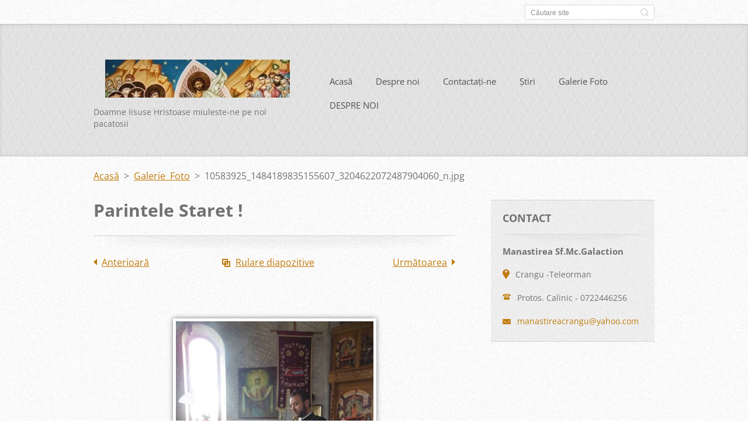

--- FILE ---
content_type: text/html; charset=UTF-8
request_url: https://manastire-sf-mc-galaction9.webnode.ro/album/galerie-foto/a10583925-1484189835155607-3204622072487904060-n-jpg/
body_size: 7814
content:
<!doctype html>
<!--[if IE 8]>    <html class="lt-ie10 lt-ie9 no-js" lang="ro"> <![endif]-->
<!--[if IE 9]>    <html class="lt-ie10 no-js" lang="ro"> <![endif]-->
<!--[if gt IE 9]><!-->
<html class="no-js" lang="ro">
<!--<![endif]-->

<head>
    <base href="https://manastire-sf-mc-galaction9.webnode.ro/">
  <meta charset="utf-8">
  <meta name="description" content="">
  <meta name="keywords" content="">
  <meta name="generator" content="Webnode">
  <meta name="apple-mobile-web-app-capable" content="yes">
  <meta name="apple-mobile-web-app-status-bar-style" content="black">
  <meta name="format-detection" content="telephone=no">
    <link rel="icon" type="image/svg+xml" href="/favicon.svg" sizes="any">  <link rel="icon" type="image/svg+xml" href="/favicon16.svg" sizes="16x16">  <link rel="icon" href="/favicon.ico"><link rel="canonical" href="https://manastire-sf-mc-galaction9.webnode.ro/album/galerie-foto/a10583925-1484189835155607-3204622072487904060-n-jpg/">
<script type="text/javascript">(function(i,s,o,g,r,a,m){i['GoogleAnalyticsObject']=r;i[r]=i[r]||function(){
			(i[r].q=i[r].q||[]).push(arguments)},i[r].l=1*new Date();a=s.createElement(o),
			m=s.getElementsByTagName(o)[0];a.async=1;a.src=g;m.parentNode.insertBefore(a,m)
			})(window,document,'script','//www.google-analytics.com/analytics.js','ga');ga('create', 'UA-797705-6', 'auto',{"name":"wnd_header"});ga('wnd_header.set', 'dimension1', 'W1');ga('wnd_header.set', 'anonymizeIp', true);ga('wnd_header.send', 'pageview');var pageTrackerAllTrackEvent=function(category,action,opt_label,opt_value){ga('send', 'event', category, action, opt_label, opt_value)};</script>
  <link rel="alternate" type="application/rss+xml" href="https://manastire-sf-mc-galaction9.webnode.ro/rss/all.xml" title="View all articles">
<!--[if lte IE 9]><style type="text/css">.cke_skin_webnode iframe {vertical-align: baseline !important;}</style><![endif]-->
    <meta http-equiv="X-UA-Compatible" content="IE=edge">
    <title>10583925_1484189835155607_3204622072487904060_n.jpg :: Manastirea Sf.Mc.Galaction</title>
    <meta name="viewport" content="width=device-width, initial-scale=1.0">
    <link rel="stylesheet" href="https://d11bh4d8fhuq47.cloudfront.net/_system/skins/v13/50001410/css/style.css" />

    <script type="text/javascript">
        /* <![CDATA[ */

        var wnTplSettings = {};

        wnTplSettings.photogallerySlideshowStop  = 'Pauză';
        wnTplSettings.photogallerySlideshowStart = 'Rulare diapozitive';
        wnTplSettings.faqShowAnswer = 'Extinde FAQ';
        wnTplSettings.faqHideAnswer = 'Ascunde răspuns FAQ';
        wnTplSettings.menuLabel = 'Meniu';

        /* ]]> */
    </script>
    <script type="text/javascript" language="javascript" src="https://d11bh4d8fhuq47.cloudfront.net/_system/skins/v13/50001410/js/main.js"></script>


				<script type="text/javascript">
				/* <![CDATA[ */
					
					if (typeof(RS_CFG) == 'undefined') RS_CFG = new Array();
					RS_CFG['staticServers'] = new Array('https://d11bh4d8fhuq47.cloudfront.net/');
					RS_CFG['skinServers'] = new Array('https://d11bh4d8fhuq47.cloudfront.net/');
					RS_CFG['filesPath'] = 'https://manastire-sf-mc-galaction9.webnode.ro/_files/';
					RS_CFG['filesAWSS3Path'] = 'https://e417083679.cbaul-cdnwnd.com/f3a8e9c0e1971de604ae26b279423f64/';
					RS_CFG['lbClose'] = 'Închide';
					RS_CFG['skin'] = 'default';
					if (!RS_CFG['labels']) RS_CFG['labels'] = new Array();
					RS_CFG['systemName'] = 'Webnode';
						
					RS_CFG['responsiveLayout'] = 1;
					RS_CFG['mobileDevice'] = 0;
					RS_CFG['labels']['copyPasteSource'] = 'Citește mai mult:';
					
				/* ]]> */
				</script><style type="text/css">/* <![CDATA[ */#qsl9m95k96 {position: absolute;font-size: 13px !important;font-family: "Arial", helvetica, sans-serif !important;white-space: nowrap;z-index: 2147483647;-webkit-user-select: none;-khtml-user-select: none;-moz-user-select: none;-o-user-select: none;user-select: none;}#hjqvscs72g {position: relative;top: -14px;}* html #hjqvscs72g { top: -11px; }#hjqvscs72g a { text-decoration: none !important; }#hjqvscs72g a:hover { text-decoration: underline !important; }#ic5hacd6g {z-index: 2147483647;display: inline-block !important;font-size: 16px;padding: 7px 59px 9px 59px;background: transparent url(https://d11bh4d8fhuq47.cloudfront.net/img/footer/footerButtonWebnodeHover.png?ph=e417083679) top left no-repeat;height: 18px;cursor: pointer;}* html #ic5hacd6g { height: 36px; }#ic5hacd6g:hover { background: url(https://d11bh4d8fhuq47.cloudfront.net/img/footer/footerButtonWebnode.png?ph=e417083679) top left no-repeat; }#d7k05chu { display: none; }#a11smv4d {z-index: 3000;text-align: left !important;position: absolute;height: 88px;font-size: 13px !important;color: #ffffff !important;font-family: "Arial", helvetica, sans-serif !important;overflow: hidden;cursor: pointer;}#a11smv4d a {color: #ffffff !important;}#hae071g488 {color: #36322D !important;text-decoration: none !important;font-weight: bold !important;float: right;height: 31px;position: absolute;top: 19px;right: 15px;cursor: pointer;}#hb246841fl7os { float: right; padding-right: 27px; display: block; line-height: 31px; height: 31px; background: url(https://d11bh4d8fhuq47.cloudfront.net/img/footer/footerButton.png?ph=e417083679) top right no-repeat; white-space: nowrap; }#btu8xq22mdc { position: relative; left: 1px; float: left; display: block; width: 15px; height: 31px; background: url(https://d11bh4d8fhuq47.cloudfront.net/img/footer/footerButton.png?ph=e417083679) top left no-repeat; }#hae071g488:hover { color: #36322D !important; text-decoration: none !important; }#hae071g488:hover #hb246841fl7os { background: url(https://d11bh4d8fhuq47.cloudfront.net/img/footer/footerButtonHover.png?ph=e417083679) top right no-repeat; }#hae071g488:hover #btu8xq22mdc { background: url(https://d11bh4d8fhuq47.cloudfront.net/img/footer/footerButtonHover.png?ph=e417083679) top left no-repeat; }#aa6rid4 {padding-right: 11px;padding-right: 11px;float: right;height: 60px;padding-top: 18px;background: url(https://d11bh4d8fhuq47.cloudfront.net/img/footer/footerBubble.png?ph=e417083679) top right no-repeat;}#bk62rgu6 {float: left;width: 18px;height: 78px;background: url(https://d11bh4d8fhuq47.cloudfront.net/img/footer/footerBubble.png?ph=e417083679) top left no-repeat;}* html #ic5hacd6g { filter: progid:DXImageTransform.Microsoft.AlphaImageLoader(src='https://d11bh4d8fhuq47.cloudfront.net/img/footer/footerButtonWebnode.png?ph=e417083679'); background: transparent; }* html #ic5hacd6g:hover { filter: progid:DXImageTransform.Microsoft.AlphaImageLoader(src='https://d11bh4d8fhuq47.cloudfront.net/img/footer/footerButtonWebnodeHover.png?ph=e417083679'); background: transparent; }* html #aa6rid4 { height: 78px; background-image: url(https://d11bh4d8fhuq47.cloudfront.net/img/footer/footerBubbleIE6.png?ph=e417083679);  }* html #bk62rgu6 { background-image: url(https://d11bh4d8fhuq47.cloudfront.net/img/footer/footerBubbleIE6.png?ph=e417083679);  }* html #hb246841fl7os { background-image: url(https://d11bh4d8fhuq47.cloudfront.net/img/footer/footerButtonIE6.png?ph=e417083679); }* html #btu8xq22mdc { background-image: url(https://d11bh4d8fhuq47.cloudfront.net/img/footer/footerButtonIE6.png?ph=e417083679); }* html #hae071g488:hover #rbcGrSigTryButtonRight { background-image: url(https://d11bh4d8fhuq47.cloudfront.net/img/footer/footerButtonHoverIE6.png?ph=e417083679);  }* html #hae071g488:hover #rbcGrSigTryButtonLeft { background-image: url(https://d11bh4d8fhuq47.cloudfront.net/img/footer/footerButtonHoverIE6.png?ph=e417083679);  }/* ]]> */</style><script type="text/javascript" src="https://d11bh4d8fhuq47.cloudfront.net/_system/client/js/compressed/frontend.package.1-3-108.js?ph=e417083679"></script><style type="text/css"></style></head>

<body>
<!-- div id="wrapper" -->
<div id="wrapper" class="DARK BLUE mainZoneOnLeft noTitleImage">
    <!-- div id="mobileSearch" -->
    <div id="mobileSearch">
        

            <div id="fulltextForm">

		<form action="/search/" method="get" id="fulltextSearch">

            <div class="clearfix">
                <input id="fulltextSearchText" type="text" name="text" value="" placeholder="Căutare site">
                <button id="fulltextSearchButton" type="submit" class="ir">Caută</button>
            </div>

		</form>

            </div>

		    </div>
    <!-- div id="header" -->
    <div id="header">
        <!-- <div id="topBar"> -->
        <div id="topBar" class="clearfix">
            <div id="topBarContent">
                <div id="lang">
                    <div id="languageSelect"></div>			
                </div>
                

            <div id="fulltextForm">

		<form action="/search/" method="get" id="fulltextSearch">

            <div class="clearfix">
                <input id="fulltextSearchText" type="text" name="text" value="" placeholder="Căutare site">
                <button id="fulltextSearchButton" type="submit" class="ir">Caută</button>
            </div>

		</form>

            </div>

		            </div>
        </div>
        <!-- <div id="topBar"> -->

        <!-- div id="headerMain" -->
        <div id="headerMain">

            <!-- div id="headerContent" -->
            <div id="headerContent" class="clearfix">

                <div id="titleZone">
                    <div id="logoZone">
                        <div id="logo"><a href="home/" class="image" title="Mergi la Pagina de start."><span id="rbcSystemIdentifierLogo"><img src="https://e417083679.cbaul-cdnwnd.com/f3a8e9c0e1971de604ae26b279423f64/200000057-c8d67c9d03/news_image_209442_5216.jpg"  width="400" height="300"  alt="Manastirea Sf.Mc.Galaction"></span></a></div>                    </div>
                    <div id="motoZone">
                        <div id="moto">
                            <span id="rbcCompanySlogan" class="rbcNoStyleSpan">Doamne Iisuse Hristoase miuleste-ne pe noi pacatosii</span>                        </div>
                    </div>
                </div>



            </div>
            <!-- div id="headerContent" -->


            <!-- div id="illustration" -->
            <div id="illustration" class="illustrationSubpage">
                <div id="illustrationImgWrapper">
                    <img src="https://e417083679.cbaul-cdnwnd.com/f3a8e9c0e1971de604ae26b279423f64/200002940-24e8825e20/50000000.jpg?ph=e417083679" width="950" height="340" alt="">                </div>
            </div>
            <!-- div id="illustration" -->


        </div>
        <!-- div id="headerMain" -->


    </div>
    <!-- div id="header" -->

    <!-- div id="breadcrumbs" -->
    <div id="breadcrumbs">
        <div id="breadcrumbsContent">
            <div id="pageNavigator" class="rbcContentBlock">            <div id="navigator" class="widget widgetNavigator clearfix">             <a class="navFirstPage" href="/home/">Acasă</a>           <span> &gt; </span>             <a href="galerie-foto/">Galerie Foto</a>           <span> &gt; </span>             <span id="navCurrentPage">10583925_1484189835155607_3204622072487904060_n.jpg</span>             </div>      </div>        </div>
    </div>
    <!-- div id="breadcrumbs" -->

    <!-- div id="main" -->
    <div id="main" role="main">


        <!-- div id="mainContent" -->
        <div id="mainContent" class="clearfix" >


            <div class="defaultLayout">

                <!-- div class="columnWide" -->
                <div class="columnWide">

                      
		
    
    
      <div class="widget widgetPhotogalleryDetail clearfix">
      
          <div class="widgetTitle"> 
              <h1>Parintele Staret !</h1>
          </div>   
                   
          <div class="widgetContent clearfix">
                
                <div class="wrapperContent clearfix">                         

                    <div class="wrapperNav">
            		        	<table>
                          
                           <tr>
                              <td class="before">
                                     	              
			<a class="prev" title="Anterioară" href="/album/galerie-foto/a10577111-1484194035155187-6688841103560495051-n-jpg/" onclick="RubicusFrontendIns.showPhotogalleryImage(this.href);">Anterioară</a>
		
                              </td>
                              <td class="control">
            	                    <a id="slideshowControl" onclick="RubicusFrontendIns.startSlideshow(); return(false);" onmouseover="this.className='enableControl hover'" onmouseout="this.className='enableControl'" title="Începe rulare diapozitive">
            	                        Rulare diapozitive
            	                    </a>
            	               
                                  <script type="text/javascript"> 
                                      if ( RubicusFrontendIns.isPhotogalleryAjaxMode() ) { 
                                          document.getElementById('slideshowControl').className = "enableControl"; 
                                      } 
                                  </script>
                              </td>
                              <td class="after">
                           	         
      <a class="next" title="Următoarea" href="/album/galerie-foto/a10599123-1484193681821889-3711824703548114008-n-jpg/" onclick="RubicusFrontendIns.showPhotogalleryImage(this.href);">Următoarea</a>
		
                              </td>
                          </tr>
                          
                          </table>                     
                    </div>
                    
        						<div class="wrapperImage"> 
          						  <a href="/images/200002635-eb282ec248-public/10583925_1484189835155607_3204622072487904060_n.jpg?s3=1" onclick="return !window.open(this.href);" title="Pagina va fi afişată într-o nouă fereastră.">
                            <img src="https://e417083679.cbaul-cdnwnd.com/f3a8e9c0e1971de604ae26b279423f64/system_preview_detail_200002635-eb282ec248-public/10583925_1484189835155607_3204622072487904060_n.jpg" width="338" height="450" alt="Parintele Staret !" onload="RubicusFrontendIns.startSlideshowInterval();">
                        </a>                                           
                    </div>                                      
                    
                </div>
                  
                                                                          

                <div class="wrapperBacklink">
                      <a class="iconBack" href="galerie-foto/">Înapoi</a> 
                </div>                                   

          </div>     
    	
      </div>  
          
		    			 
		
			<script type="text/javascript">
			RubicusFrontendIns.setNextPhotogalleryImage('/album/galerie-foto/a10599123-1484193681821889-3711824703548114008-n-jpg/');
			RubicusFrontendIns.setPreviousPhotogalleryImage('/album/galerie-foto/a10577111-1484194035155187-6688841103560495051-n-jpg/');
			</script>
			                    
                </div>
                <!-- div class="columnWide" -->

                <!-- div class="columnNarrow" -->
                <div class="columnNarrow">

                                                             
      <div class="widget widgetContact clearfix">              
		      
          <div class="widgetTitle"> 
              <h2>Contact</h2>
          </div>   
                   
          <div class="widgetContent clearfix">    
              <span class="contactCompany">Manastirea Sf.Mc.Galaction</span>
              
      <span class="contactAddress">Crangu -Teleorman</span>
	
                   
      <span class="contactPhone">Protos. Calinic - 0722446256</span>
	
                        									
      <span class="contactEmail"><a href="&#109;&#97;&#105;&#108;&#116;&#111;:&#109;&#97;&#110;&#97;&#115;&#116;&#105;&#114;&#101;&#97;&#99;&#114;&#97;&#110;&#103;&#117;&#64;&#121;&#97;&#104;&#111;&#111;&#46;&#99;&#111;&#109;"><span id="rbcContactEmail">&#109;&#97;&#110;&#97;&#115;&#116;&#105;&#114;&#101;&#97;&#99;&#114;&#97;&#110;&#103;&#117;&#64;&#121;&#97;&#104;&#111;&#111;&#46;&#99;&#111;&#109;</span></a></span>
	
          </div>                         	
		    		
      </div>             
					

                </div>

                <!-- div class="columnNarrow" -->
            </div>

        </div>
        <!-- div id="mainContent" -->

    </div>
    <!-- div id="main" -->
    <!-- div id="navMenu" -->
    <div id="navMenu" class="clearfix">
        <div class="menuWrapper">
            

    
		<ul class="menu">
	<li class="first">      
      <a href="/home/">         
      Acasă        
  </a>        
  </li>
	<li>      
      <a href="/despre-noi/">         
      Despre noi        
  </a>        
  </li>
	<li>      
      <a href="/contacta%c5%a3i-ne/">         
      Contactaţi-ne        
  </a>        
  </li>
	<li>      
      <a href="/%c5%9ftiri/">         
      Ştiri        
  </a>        
  </li>
	<li>      
      <a href="/galerie-foto/">         
      Galerie Foto        
  </a>        
  </li>
	<li class="last">      
      <a href="/despre-noi2/">         
      DESPRE NOI        
  </a>        
  </li>
</ul>   

      <div class="clearfix"></div>     
					
        </div>
    </div>
    <!-- div id="navMenu" -->
    <script type="text/javascript">
        //hide nav window asap
        var el = document.getElementById("navMenu");
        if (typeof(el) != "undefined") {
            el.style.display = "none";
        }
    </script>

</div>
<!-- div id="wrapper" -->

<!-- div id="footerCover" -->
<div id="footerCover">

    <!-- div id="footerText" -->
    <div id="footerText" class="clearfix">

        <!-- div id="footerTextContent" -->
        <div id="footerTextContent" class="clearfix">

            <div id="credits">

                <!-- div id="copyright" -->
                <div id="copyright">
                    <span id="rbcFooterText" class="rbcNoStyleSpan">© 2014 Toate drepturile rezervate.</span>                </div>
                <!-- div id="copyright" -->

                <!-- div id="signature" -->
                <div id="signature">
                    <span class="rbcSignatureText"><a rel="nofollow" href="https://www.webnode.ro?utm_source=text&amp;utm_medium=footer&amp;utm_campaign=free1">Creați un site gratuit</a><a id="ic5hacd6g" rel="nofollow" href="https://www.webnode.ro?utm_source=button&amp;utm_medium=footer&amp;utm_campaign=free1"><span id="d7k05chu">Webnode</span></a></span>                </div>
                <!-- div id="signature" -->

            </div>

            <div id="sysLinks">

                <!-- div id="systemNav" -->
                <ul class="systemNav">
                    <li class="homepage"><a href="home/" title="Mergi la Pagina de start.">Pagina de start</a></li>
                    <li class="sitemap"><a href="/sitemap/" title="Mergi la harta site-ului">Harta site-ului</a></li>
                    <li class="rss"><a href="/rss/" title="RSS">RSS</a></li>
                    <li class="print"><a href="#" onclick="window.print(); return false;" title="Imprimă pagină">Imprimă</a></li>
                </ul>
                <!-- div id="systemNav" -->

            </div>

        </div>
        <!-- div id="footerTextContent" -->

    </div>
    <!-- div id="footerText" -->

</div>
<!-- div id="footerCover" -->

<div id="rbcFooterHtml"></div><div style="display: none;" id="qsl9m95k96"><span id="hjqvscs72g">&nbsp;</span></div><div id="a11smv4d" style="display: none;"><a href="https://www.webnode.ro?utm_source=window&amp;utm_medium=footer&amp;utm_campaign=free1" rel="nofollow"><div id="bk62rgu6"><!-- / --></div><div id="aa6rid4"><div><strong id="agf8fdec5h">Webnode, an innovative sitebuilder</strong><br /><span id="e7d51b4a2cgd6eb">Have a captivating website for free!</span></div><span id="hae071g488"><span id="btu8xq22mdc"><!-- / --></span><span id="hb246841fl7os">Get started</span></span></div></a></div><script type="text/javascript">/* <![CDATA[ */var h1c0bca5b = {sig: $('qsl9m95k96'),prefix: $('hjqvscs72g'),btn : $('ic5hacd6g'),win : $('a11smv4d'),winLeft : $('bk62rgu6'),winLeftT : $('cl6ua0k437fca2'),winLeftB : $('cag5fws6h8dk'),winRght : $('aa6rid4'),winRghtT : $('f1g7c6aa48ocj'),winRghtB : $('gd4092l4'),tryBtn : $('hae071g488'),tryLeft : $('btu8xq22mdc'),tryRght : $('hb246841fl7os'),text : $('e7d51b4a2cgd6eb'),title : $('agf8fdec5h')};h1c0bca5b.sig.appendChild(h1c0bca5b.btn);var ck9ja95cm=0,ag13j4ha3l5=0,eho9nrg1u76o92=0,a3ndont364472j,kb80eq79fd=$$('.rbcSignatureText')[0],cl8ldhafu2tt=false,ibahj2j34b2d;function i6r8vsp1(){if (!cl8ldhafu2tt && pageTrackerAllTrackEvent){pageTrackerAllTrackEvent('Signature','Window show - web',h1c0bca5b.sig.getElementsByTagName('a')[0].innerHTML);cl8ldhafu2tt=true;}h1c0bca5b.win.show();eho9nrg1u76o92=h1c0bca5b.tryLeft.offsetWidth+h1c0bca5b.tryRght.offsetWidth+1;h1c0bca5b.tryBtn.style.width=parseInt(eho9nrg1u76o92)+'px';h1c0bca5b.text.parentNode.style.width = '';h1c0bca5b.winRght.style.width=parseInt(20+eho9nrg1u76o92+Math.max(h1c0bca5b.text.offsetWidth,h1c0bca5b.title.offsetWidth))+'px';h1c0bca5b.win.style.width=parseInt(h1c0bca5b.winLeft.offsetWidth+h1c0bca5b.winRght.offsetWidth)+'px';var wl=h1c0bca5b.sig.offsetLeft+h1c0bca5b.btn.offsetLeft+h1c0bca5b.btn.offsetWidth-h1c0bca5b.win.offsetWidth+12;if (wl<10){wl=10;}h1c0bca5b.win.style.left=parseInt(wl)+'px';h1c0bca5b.win.style.top=parseInt(ag13j4ha3l5-h1c0bca5b.win.offsetHeight)+'px';clearTimeout(a3ndont364472j);}function an7p7pu1afgb(){a3ndont364472j=setTimeout('h1c0bca5b.win.hide()',1000);}function g1axtl8gjg51(){var ph = RubicusFrontendIns.photoDetailHandler.lightboxFixed?document.getElementsByTagName('body')[0].offsetHeight/2:RubicusFrontendIns.getPageSize().pageHeight;h1c0bca5b.sig.show();ck9ja95cm=0;ag13j4ha3l5=0;if (kb80eq79fd&&kb80eq79fd.offsetParent){var obj=kb80eq79fd;do{ck9ja95cm+=obj.offsetLeft;ag13j4ha3l5+=obj.offsetTop;} while (obj = obj.offsetParent);}if ($('rbcFooterText')){h1c0bca5b.sig.style.color = $('rbcFooterText').getStyle('color');h1c0bca5b.sig.getElementsByTagName('a')[0].style.color = $('rbcFooterText').getStyle('color');}h1c0bca5b.sig.style.width=parseInt(h1c0bca5b.prefix.offsetWidth+h1c0bca5b.btn.offsetWidth)+'px';if (ck9ja95cm<0||ck9ja95cm>document.body.offsetWidth){ck9ja95cm=(document.body.offsetWidth-h1c0bca5b.sig.offsetWidth)/2;}if (ck9ja95cm>(document.body.offsetWidth*0.55)){h1c0bca5b.sig.style.left=parseInt(ck9ja95cm+(kb80eq79fd?kb80eq79fd.offsetWidth:0)-h1c0bca5b.sig.offsetWidth)+'px';}else{h1c0bca5b.sig.style.left=parseInt(ck9ja95cm)+'px';}if (ag13j4ha3l5<=0 || RubicusFrontendIns.photoDetailHandler.lightboxFixed){ag13j4ha3l5=ph-5-h1c0bca5b.sig.offsetHeight;}h1c0bca5b.sig.style.top=parseInt(ag13j4ha3l5-5)+'px';}function cfdbeb89gcba7(){if (ibahj2j34b2d){clearTimeout(ibahj2j34b2d);}ibahj2j34b2d = setTimeout('g1axtl8gjg51()', 10);}Event.observe(window,'load',function(){if (h1c0bca5b.win&&h1c0bca5b.btn){if (kb80eq79fd){if (kb80eq79fd.getElementsByTagName("a").length > 0){h1c0bca5b.prefix.innerHTML = kb80eq79fd.innerHTML + '&nbsp;';}else{h1c0bca5b.prefix.innerHTML = '<a href="https://www.webnode.ro?utm_source=text&amp;utm_medium=footer&amp;utm_content=ro-web-4&amp;utm_campaign=signature" rel="nofollow">'+kb80eq79fd.innerHTML + '</a>&nbsp;';}kb80eq79fd.style.visibility='hidden';}else{if (pageTrackerAllTrackEvent){pageTrackerAllTrackEvent('Signature','Missing rbcSignatureText','manastire-sf-mc-galaction9.webnode.ro');}}g1axtl8gjg51();setTimeout(g1axtl8gjg51, 500);setTimeout(g1axtl8gjg51, 1000);setTimeout(g1axtl8gjg51, 5000);Event.observe(h1c0bca5b.btn,'mouseover',i6r8vsp1);Event.observe(h1c0bca5b.win,'mouseover',i6r8vsp1);Event.observe(h1c0bca5b.btn,'mouseout',an7p7pu1afgb);Event.observe(h1c0bca5b.win,'mouseout',an7p7pu1afgb);Event.observe(h1c0bca5b.win,'click',function(){if (pageTrackerAllTrackEvent){pageTrackerAllTrackEvent('Signature','Window click - web','Webnode, an innovative sitebuilder',4);}document/*eiarxnr10ae*/.location.href='https://www.webnode.ro?utm_source=window&utm_medium=footer&utm_content=ro-web-4&utm_campaign=signature';});Event.observe(window, 'resize', cfdbeb89gcba7);Event.observe(document.body, 'resize', cfdbeb89gcba7);RubicusFrontendIns.addObserver({onResize: cfdbeb89gcba7});RubicusFrontendIns.addObserver({onContentChange: cfdbeb89gcba7});RubicusFrontendIns.addObserver({onLightboxUpdate: g1axtl8gjg51});Event.observe(h1c0bca5b.btn, 'click', function(){if (pageTrackerAllTrackEvent){pageTrackerAllTrackEvent('Signature','Button click - web',h1c0bca5b.sig.getElementsByTagName('a')[0].innerHTML);}});Event.observe(h1c0bca5b.tryBtn, 'click', function(){if (pageTrackerAllTrackEvent){pageTrackerAllTrackEvent('Signature','Try Button click - web','Webnode, an innovative sitebuilder',4);}});}});RubicusFrontendIns.addFileToPreload('https://d11bh4d8fhuq47.cloudfront.net/img/footer/footerButtonWebnode.png?ph=e417083679');RubicusFrontendIns.addFileToPreload('https://d11bh4d8fhuq47.cloudfront.net/img/footer/footerButton.png?ph=e417083679');RubicusFrontendIns.addFileToPreload('https://d11bh4d8fhuq47.cloudfront.net/img/footer/footerButtonHover.png?ph=e417083679');RubicusFrontendIns.addFileToPreload('https://d11bh4d8fhuq47.cloudfront.net/img/footer/footerBubble.png?ph=e417083679');if (Prototype.Browser.IE){RubicusFrontendIns.addFileToPreload('https://d11bh4d8fhuq47.cloudfront.net/img/footer/footerBubbleIE6.png?ph=e417083679');RubicusFrontendIns.addFileToPreload('https://d11bh4d8fhuq47.cloudfront.net/img/footer/footerButtonHoverIE6.png?ph=e417083679');}RubicusFrontendIns.copyLink = 'https://www.webnode.ro';RS_CFG['labels']['copyPasteBackLink'] = 'Creați propriul site gratuit:';/* ]]> */</script><script type="text/javascript">var keenTrackerCmsTrackEvent=function(id){if(typeof _jsTracker=="undefined" || !_jsTracker){return false;};try{var name=_keenEvents[id];var keenEvent={user:{u:_keenData.u,p:_keenData.p,lc:_keenData.lc,t:_keenData.t},action:{identifier:id,name:name,category:'cms',platform:'WND1',version:'2.1.157'},browser:{url:location.href,ua:navigator.userAgent,referer_url:document.referrer,resolution:screen.width+'x'+screen.height,ip:'18.216.191.251'}};_jsTracker.jsonpSubmit('PROD',keenEvent,function(err,res){});}catch(err){console.log(err)};};</script></body>
</html>